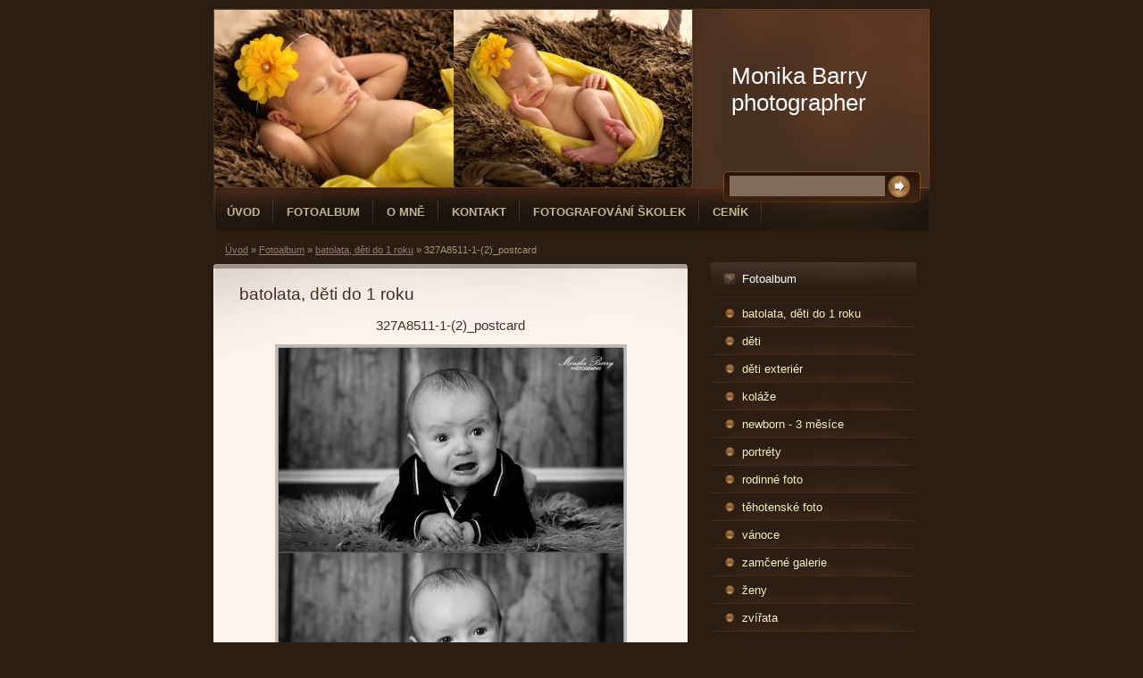

--- FILE ---
content_type: text/html; charset=UTF-8
request_url: https://www.monikabarry.com/fotoalbum/batolata--deti-do-1-roku/327a8511-1--2-_postcard.html
body_size: 4647
content:
<?xml version="1.0" encoding="utf-8"?>
<!DOCTYPE html PUBLIC "-//W3C//DTD XHTML 1.0 Transitional//EN" "http://www.w3.org/TR/xhtml1/DTD/xhtml1-transitional.dtd">
<html lang="cs" xml:lang="cs" xmlns="http://www.w3.org/1999/xhtml" xmlns:fb="http://ogp.me/ns/fb#">

      <head>

        <meta http-equiv="content-type" content="text/html; charset=utf-8" />
        <meta name="description" content="" />
        <meta name="keywords" content="fotografování miminek,newborn,foto,photos,photo" />
        <meta name="robots" content="all,follow" />
        <meta name="author" content="www.monikabarry.com" />
        <meta name="viewport" content="width=device-width, initial-scale=1.0">
        
        <title>
            Monika Barry photographer - Fotoalbum - batolata, děti do 1 roku - 327A8511-1-(2)_postcard
        </title>
        <link rel="stylesheet" href="https://s3a.estranky.cz/css/d1000000210.css?nc=151965679" type="text/css" /><style type="text/css">#header .decoration{ background: transparent url('/img/ulogo.45.jpeg') no-repeat; }</style>
<link rel="stylesheet" href="//code.jquery.com/ui/1.12.1/themes/base/jquery-ui.css">
<script src="//code.jquery.com/jquery-1.12.4.js"></script>
<script src="//code.jquery.com/ui/1.12.1/jquery-ui.js"></script>
<script type="text/javascript" src="https://s3c.estranky.cz/js/ui.js?nc=1" id="index_script" ></script><meta property="og:title" content="327A8511-1-(2)_postcard" />
<meta property="og:type" content="article" />
<meta property="og:url" content="https://www.monikabarry.com/fotoalbum/batolata--deti-do-1-roku/327a8511-1--2-_postcard.html" />
<meta property="og:image" content="https://www.monikabarry.com/img/tiny/1878.jpg" />
<meta property="og:site_name" content="Monika Barry photographer" />
<meta property="og:description" content="" />
			<script type="text/javascript">
				dataLayer = [{
					'subscription': 'true',
				}];
			</script>
			
    </head>
    <body class=" contact-active">
        <!-- Wrapping the whole page, may have fixed or fluid width -->
        <div id="whole-page">

            

            <!-- Because of the matter of accessibility (text browsers,
            voice readers) we include a link leading to the page content and
            navigation } you'll probably want to hide them using display: none
            in your stylesheet -->

            <a href="#articles" class="accessibility-links">Jdi na obsah</a>
            <a href="#navigation" class="accessibility-links">Jdi na menu</a>

            <!-- We'll fill the document using horizontal rules thus separating
            the logical chunks of the document apart -->
            <hr />

            
            

			<!-- block for skyscraper and rectangle  -->
            <div id="sticky-box">
                <div id="sky-scraper-block">
                    
                    
                </div>
            </div>
            
            <!-- block for skyscraper and rectangle  -->

            <!-- Wrapping the document's visible part -->
            <div id="document">
                <div id="in-document">
                    
                    <!-- Hamburger icon -->
                    <button type="button" class="menu-toggle" onclick="menuToggle()" id="menu-toggle">
                    	<span></span>
                    	<span></span>
                    	<span></span>
                    </button>
                    
                    <!-- header -->
  <div id="header">
     <div class="inner_frame">
        <!-- This construction allows easy image replacement -->
        <h1 class="head-left">
  <a href="https://www.monikabarry.com/" title="Monika Barry photographer" style="color: FFFFFF;">Monika Barry photographer</a>
  <span title="Monika Barry photographer">
  </span>
</h1>
        <div id="header-decoration" class="decoration">
        </div>
     </div>
  </div>
<!-- /header -->


                    <!-- Possible clearing elements (more through the document) -->
                    <div id="clear1" class="clear">
                        &nbsp;
                    </div>
                    <hr />

                    <!-- body of the page -->
                    <div id="body">

                        <div id="nav-column">
                            <!-- Such navigation allows both horizontal and vertical rendering -->
<div id="navigation">
    <div class="inner_frame">
        <h2>Menu
            <span id="nav-decoration" class="decoration"></span>
        </h2>
        <nav>
            <menu class="menu-type-standard">
                <li class="">
  <a href="/">Úvod</a>
     
</li>
<li class="">
  <a href="/fotoalbum/">Fotoalbum</a>
     
</li>
<li class="">
  <a href="/clanky/o-mne.html">O mně</a>
     
</li>
<li class="">
  <a href="/clanky/kontakt.html">Kontakt</a>
     
</li>
<li class="">
  <a href="/clanky/fotografovani-skolek.html">fotografování školek</a>
     
</li>
<li class="">
  <a href="/clanky/cenik.html">Ceník</a>
     
</li>

            </menu>
        </nav>
        <div id="clear6" class="clear">
          &nbsp;
        </div>
    </div>
</div>
<!-- menu ending -->


                            <div id="clear2" class="clear">
                                &nbsp;
                            </div>
                            <hr />
                            
                            <!-- main page content -->
                            <div id="content">
                                <!-- Breadcrumb navigation -->
<div id="breadcrumb-nav">
  <a href="/">Úvod</a> &raquo; <a href="/fotoalbum/">Fotoalbum</a> &raquo; <a href="/fotoalbum/batolata--deti-do-1-roku/">batolata, děti do 1 roku</a> &raquo; <span>327A8511-1-(2)_postcard</span>
</div>
<hr />

                                
                                <script language="JavaScript" type="text/javascript">
  <!--
    index_setCookieData('index_curr_photo', 1878);
  //-->
</script>

<div id="slide">
  <h2>batolata, děti do 1 roku</h2>
  <div id="click">
    <h3 id="photo_curr_title">327A8511-1-(2)_postcard</h3>
    <div class="slide-img">
      <a href="/fotoalbum/batolata--deti-do-1-roku/327a0769-1.html" class="previous-photo"  id="photo_prev_a" title="předchozí fotka"><span>&laquo;</span></a>  <!-- previous photo -->

      <a href="/fotoalbum/batolata--deti-do-1-roku/327a8511-1--2-_postcard.-.html" class="actual-photo" onclick="return index_photo_open(this,'_fullsize');" id="photo_curr_a"><img src="/img/mid/1878/327a8511-1--2-_postcard.jpg" alt="" width="388" height="460"  id="photo_curr_img" /></a>   <!-- actual shown photo -->

      <a href="/fotoalbum/batolata--deti-do-1-roku/327a0763.html" class="next-photo"  id="photo_next_a" title="další fotka"><span>&raquo;</span></a>  <!-- next photo -->

      <br /> <!-- clear -->
    </div>
    <p id="photo_curr_comment">
      
    </p>
    <div class="fb-like" data-href="https://www.monikabarry.com/fotoalbum/batolata--deti-do-1-roku/327a8511-1--2-_postcard.html" data-layout="standard" data-show-faces="true" data-action="like" data-share="false" data-colorscheme="light"></div>
  </div>
  <!-- TODO: javascript -->
<script type="text/javascript">
  <!--
    var index_ss_type = "small";
    var index_ss_nexthref = "/fotoalbum/batolata--deti-do-1-roku/327a0763.html";
    var index_ss_firsthref = "/fotoalbum/batolata--deti-do-1-roku/3w0a4403.html";
    index_ss_init ();
  //-->
</script>

  <div class="slidenav">
    <div class="back" id="photo_prev_div">
      <a href="/fotoalbum/batolata--deti-do-1-roku/327a0769-1.html" id="photo_ns_prev_a">&larr; Předchozí</a>

    </div>
    <div class="forward" id="photo_next_div">
      <a href="/fotoalbum/batolata--deti-do-1-roku/327a0763.html" id="photo_ns_next_a">Další &rarr;</a>

    </div>
    <a href="/fotoalbum/batolata--deti-do-1-roku/">Zpět do složky</a>
    <br />
  </div>
  
  <script type="text/javascript">
    <!--
      index_photo_init ();
    //-->
  </script>
</div>

                            </div>
                            <!-- /main page content -->

                            <!-- Side column left/right -->
                            <div class="column">

                                <!-- Inner column -->
                                <div class="inner_frame inner-column">
                                    
                                    
                                    
                                    
                                    
                                    <!-- Photo album -->
  <div id="photo-album-nav" class="section">
    <h2>Fotoalbum
      <span id="photo-album-decoration" class="decoration">
      </span></h2>
    <div class="inner_frame">
      <ul>
        <li class="first ">
  <a href="/fotoalbum/batolata--deti-do-1-roku/">
    batolata, děti do 1 roku</a></li>
<li class="">
  <a href="/fotoalbum/deti/">
    děti</a></li>
<li class="">
  <a href="/fotoalbum/deti-exterier/">
    děti exteriér</a></li>
<li class="">
  <a href="/fotoalbum/kolaze/">
    koláže</a></li>
<li class="">
  <a href="/fotoalbum/newborn---3-mesice/">
    newborn - 3 měsíce</a></li>
<li class="">
  <a href="/fotoalbum/portrety/">
    portréty</a></li>
<li class="">
  <a href="/fotoalbum/rodinne-foto/">
    rodinné foto</a></li>
<li class="">
  <a href="/fotoalbum/tehotenske-foto/">
    těhotenské foto</a></li>
<li class="">
  <a href="/fotoalbum/vanoce/">
    vánoce</a></li>
<li class="">
  <a href="/fotoalbum/zamcene-galerie/">
    zamčené galerie</a></li>
<li class="">
  <a href="/fotoalbum/zeny/">
    ženy</a></li>
<li class="last ">
  <a href="/fotoalbum/zvirata/">
    zvířata</a></li>

      </ul>
    </div>
  </div>
<!-- /Photo album -->
<hr />

                                    <!-- Last photo -->
  <div id="last-photo" class="section">
    <h2>Poslední fotografie
      <span id="last-photo-decoration" class="decoration">
      </span></h2>
    <div class="inner_frame">
      <div class="wrap-of-wrap">
        <div class="wrap-of-photo">
          <a href="/fotoalbum/deti/">
            <img src="/img/tiny/118867.jpg" alt="3W0A9810" width="75" height="54" /></a>
        </div>
      </div>
      <span>
        <a href="/fotoalbum/deti/">děti</a>
      </span>
    </div>
  </div>
<!-- /Last photo -->
<hr />

                                    
                                    
                                    <!-- Contact -->
  <div id="contact-nav" class="section">
    <h2>Kontakt
      <span id="contact-nav-decoration" class="decoration">
      </span></h2>
    <div class="inner_frame">
      <address>
        <p class="contact_name">Monika Barry</p><p class="contact_adress">Václava Trojana 1539<br />
Praha 10 - Uhříněves<br />
</p><p class="contact_phone">+420 728420542</p><p class="contact_email"><a href="mailto:monikabarry@seznam.cz">monikabarry@seznam.cz</a></p>
      </address>
    </div>
  </div>
<!-- /Contact -->

                                    
                                    
                                    <!-- Mail list -->
  <div id="mail-list" class="section">
    <h2>Mail list
      <span id="mail-list-decoration" class="decoration">
      </span></h2>
    <div class="inner_frame">
      <form action="#mail-list" method="post">
        <fieldset>
          <input name="mail-list-key" id="mail-list-key" />
          <br />
          <input autocomplete="off" style="display:none" type="password" name="passwordconfirm" />
          <span class="clButton">
            <input type="submit" id="send-mail-list" value="Odeslat" />
          </span>
        </fieldset>
      </form>
      <span id="mail-list-message"></span>
    </div>
  </div>
<!-- /Mail list -->

                                    <!-- Favorite links -->
  <div id="links" class="section">
    <h2>Oblíbené odkazy
        <span id="links-decoration" class="decoration">
        </span></h2>
    <div class="inner_frame">
      <ul>
        <li class="first ">
  <a href="http://www.amarilis.cz" title="cukrárna">
  cukrárna Amarilis</a></li><li class="last ">
  <a href="http://www.luciehromadkova.cz/" title="">
  vizážistka</a></li>
      </ul>
    </div>
  </div>
<!-- /Favorite links -->
<hr />

                                    <!-- Search -->
  <div id="search" class="section">
    <h2>Vyhledávání
      <span id="search-decoration" class="decoration">
      </span></h2>
    <div class="inner_frame">
      <form action="https://katalog.estranky.cz/" method="post">
        <fieldset>
          <input type="hidden" id="uid" name="uid" value="1165619" />
          <input name="key" id="key" />
          <br />
          <span class="clButton">
            <input type="submit" id="sendsearch" value="Vyhledat" />
          </span>
        </fieldset>
      </form>
    </div>
  </div>
<!-- /Search -->
<hr />

                                    
                                    
                                    
                                </div>
                                <!-- /Inner column -->

                                <div id="clear4" class="clear">
                                    &nbsp;
                                </div>

                            </div>
                            <!-- konci first column -->
                        </div>

                        <div id="clear3" class="clear">
                            &nbsp;
                        </div>
                        <hr />

                        <div id="decoration1" class="decoration">
                        </div>
                        <div id="decoration2" class="decoration">
                        </div>
                        <!-- /Meant for additional graphics inside the body of the page -->
                    </div>
                    <!-- /body -->

                    <div id="clear5" class="clear">
                        &nbsp;
                    </div>
                    <hr />

                                    <!-- Footer -->
                <div id="footer">
                    <div class="inner_frame">
                        <p>
                            &copy; 2026 eStránky.cz <span class="hide">|</span> <a class="promolink promolink-paid" href="//www.estranky.cz/" title="Tvorba webových stránek zdarma, jednoduše a do 5 minut."><strong>Tvorba webových stránek</strong></a> 
                            
                            
                            
                            
                            
                            
                        </p>
                        
                        
                    </div>
                </div>
                <!-- /Footer -->


                    <div id="clear7" class="clear">
                        &nbsp;
                    </div>

                    <div id="decoration3" class="decoration">
                    </div>
                    <div id="decoration4" class="decoration">
                    </div>
                    <!-- /Meant for additional graphics inside the document -->

                </div>
            </div>

            <div id="decoration5" class="decoration">
            </div>
            <div id="decoration6" class="decoration">
            </div>
            <!-- /Meant for additional graphics inside the page -->

            
            <!-- block for board position-->

        </div>
        <div id="fb-root"></div>
<script async defer src="https://connect.facebook.net/cs_CZ/sdk.js#xfbml=1&version=v3.2&appId=979412989240140&autoLogAppEvents=1"></script><!-- NO GEMIUS -->
    </body>
</html>